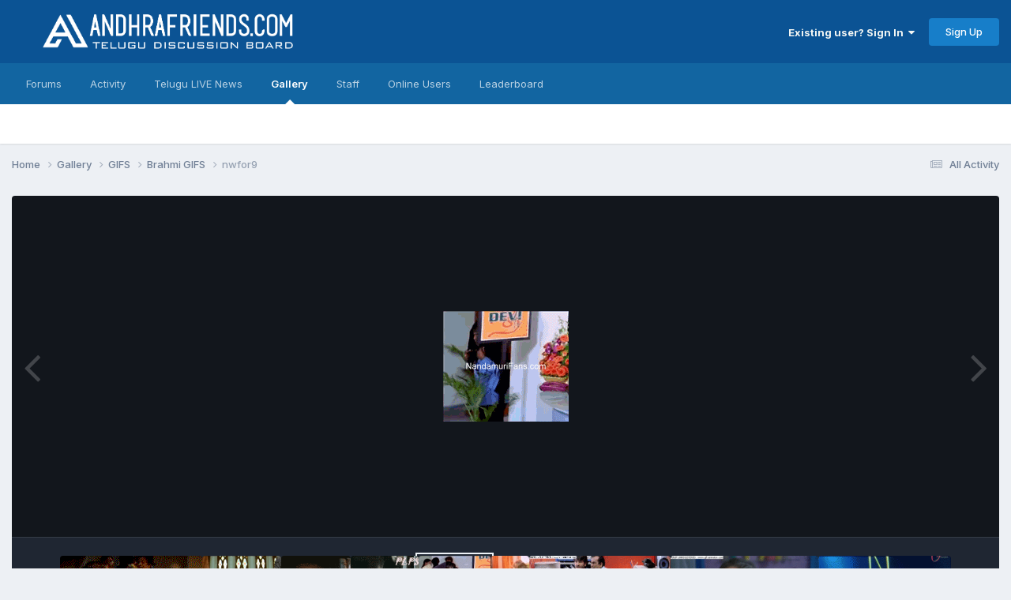

--- FILE ---
content_type: text/html;charset=UTF-8
request_url: https://www.andhrafriends.com/gallery/image/800-nwfor9/
body_size: 12966
content:
<!DOCTYPE html>
<html lang="en-US" dir="ltr">
	<head>
      

      <link rel="preload" href="https://ccpa.privacymanager.io/latest/ccpa.bundle.js" as="script" />
<script async defer src="https://ccpa-wrapper.privacymanager.io/ccpa/ef8a6229-cec7-4801-b32b-a65e8322541c/ccpa-liveramp.js"></script>
      <script src="https://cdn.adapex.io/hb/aaw.afs.js" async></script>
      <meta charset="utf-8">
		<title>nwfor9 - Brahmi GIFS - Andhrafriends.com</title>
		
			<script type="text/javascript">

  var _gaq = _gaq || [];
  _gaq.push(['_setAccount', 'UA-6595547-3']);
  _gaq.push(['_trackPageview']);

  (function() {
    var ga = document.createElement('script'); ga.type = 'text/javascript'; ga.async = true;
    ga.src = ('https:' == document.location.protocol ? 'https://ssl' : 'http://www') + '.google-analytics.com/ga.js';
    var s = document.getElementsByTagName('script')[0]; s.parentNode.insertBefore(ga, s);
  })();

</script>
		
		

	<meta name="viewport" content="width=device-width, initial-scale=1">



	<meta name="twitter:card" content="summary_large_image" />


	
		<meta name="twitter:site" content="@AFDB_SAI" />
	



	
		
			
				<meta property="og:title" content="nwfor9">
			
		
	

	
		
			
				<meta property="og:type" content="website">
			
		
	

	
		
			
				<meta property="og:url" content="https://www.andhrafriends.com/gallery/image/800-nwfor9/">
			
		
	

	
		
			
		
	

	
		
			
		
	

	
		
			
				<meta property="og:updated_time" content="2012-07-25T02:41:12Z">
			
		
	

	
		
			
				<meta property="og:image" content="https://www.andhrafriends.com/uploads/gallery/album_15/gallery_731_15_49664.gif">
			
		
	

	
		
			
				<meta property="og:image:type" content="image/gif">
			
		
	

	
		
			
				<meta property="og:site_name" content="Andhrafriends.com">
			
		
	

	
		
			
				<meta property="og:locale" content="en_US">
			
		
	


	
		<link rel="canonical" href="https://www.andhrafriends.com/gallery/image/800-nwfor9/" />
	

	
		<link rel="preload" href="https://www.andhrafriends.com/uploads/gallery/album_15/gallery_731_15_49664.gif" as="image" type="image/gif" />
	

	
		<link as="style" rel="preload" href="https://www.andhrafriends.com/applications/core/interface/ckeditor/ckeditor/skins/ips/editor.css?t=P1PF" />
	





<link rel="manifest" href="https://www.andhrafriends.com/manifest.webmanifest/">
<meta name="msapplication-config" content="https://www.andhrafriends.com/browserconfig.xml/">
<meta name="msapplication-starturl" content="/">
<meta name="application-name" content="Andhrafriends.com">
<meta name="apple-mobile-web-app-title" content="Andhrafriends.com">

	<meta name="theme-color" content="#0b5394">










<link rel="preload" href="//www.andhrafriends.com/applications/core/interface/font/fontawesome-webfont.woff2?v=4.7.0" as="font" crossorigin="anonymous">
		


	<link rel="preconnect" href="https://fonts.googleapis.com">
	<link rel="preconnect" href="https://fonts.gstatic.com" crossorigin>
	
		<link href="https://fonts.googleapis.com/css2?family=Inter:wght@300;400;500;600;700&display=swap" rel="stylesheet">
	



	<link rel='stylesheet' href='https://www.andhrafriends.com/uploads/css_built_10/341e4a57816af3ba440d891ca87450ff_framework.css?v=012e42bfaa1759494477' media='all'>

	<link rel='stylesheet' href='https://www.andhrafriends.com/uploads/css_built_10/05e81b71abe4f22d6eb8d1a929494829_responsive.css?v=012e42bfaa1759494477' media='all'>

	<link rel='stylesheet' href='https://www.andhrafriends.com/uploads/css_built_10/90eb5adf50a8c640f633d47fd7eb1778_core.css?v=012e42bfaa1759494477' media='all'>

	<link rel='stylesheet' href='https://www.andhrafriends.com/uploads/css_built_10/5a0da001ccc2200dc5625c3f3934497d_core_responsive.css?v=012e42bfaa1759494477' media='all'>

	<link rel='stylesheet' href='https://www.andhrafriends.com/uploads/css_built_10/37c6452ea623de41c991284837957128_gallery.css?v=012e42bfaa1759494477' media='all'>

	<link rel='stylesheet' href='https://www.andhrafriends.com/uploads/css_built_10/22e9af7d7c6ac7ddc7db0f1b0d471efc_gallery_responsive.css?v=012e42bfaa1759494477' media='all'>

	<link rel='stylesheet' href='https://www.andhrafriends.com/uploads/css_built_10/8a32dcbf06236254181d222455063219_global.css?v=012e42bfaa1759494477' media='all'>





<link rel='stylesheet' href='https://www.andhrafriends.com/uploads/css_built_10/258adbb6e4f3e83cd3b355f84e3fa002_custom.css?v=012e42bfaa1759494477' media='all'>




		
		

	
	<link rel='shortcut icon' href='https://www.andhrafriends.com/uploads/monthly_2024_07/284092906_Untitleddesign-10.png' type="image/png">

<interaction data-token="6372a511a049a200138256ca" data-context="true" data-tags="" data-fallback="true"></interaction>
	</head>
	<body class='ipsApp ipsApp_front ipsJS_none ipsClearfix' data-controller='core.front.core.app' data-message="" data-pageApp='gallery' data-pageLocation='front' data-pageModule='gallery' data-pageController='view' data-pageID='800' >
		<a href='#ipsLayout_mainArea' class='ipsHide' title='Go to main content on this page' accesskey='m'>Jump to content</a>
		
			<div id='ipsLayout_header' class='ipsClearfix'>
				





				<header>
					<div class='ipsLayout_container'>
						


<a href='https://www.andhrafriends.com/' id='elLogo' accesskey='1'><img src="https://www.andhrafriends.com/uploads/monthly_2020_09/andhrafriendslogo.png.d31d02b01d7514511739bc128a2e96bc.png" alt='Andhrafriends.com'></a>

						

	<ul id='elUserNav' class='ipsList_inline cSignedOut ipsResponsive_showDesktop'>
		
        
		
        
        
            
            <li id='elSignInLink'>
                <a href='https://www.andhrafriends.com/login/' data-ipsMenu-closeOnClick="false" data-ipsMenu id='elUserSignIn'>
                    Existing user? Sign In &nbsp;<i class='fa fa-caret-down'></i>
                </a>
                
<div id='elUserSignIn_menu' class='ipsMenu ipsMenu_auto ipsHide'>
	<form accept-charset='utf-8' method='post' action='https://www.andhrafriends.com/login/'>
		<input type="hidden" name="csrfKey" value="34d78cbf9db8f779968e94ceb9f07aa9">
		<input type="hidden" name="ref" value="aHR0cHM6Ly93d3cuYW5kaHJhZnJpZW5kcy5jb20vZ2FsbGVyeS9pbWFnZS84MDAtbndmb3I5Lw==">
		<div data-role="loginForm">
			
			
			
				<div class='ipsColumns ipsColumns_noSpacing'>
					<div class='ipsColumn ipsColumn_wide' id='elUserSignIn_internal'>
						
<div class="ipsPad ipsForm ipsForm_vertical">
	<h4 class="ipsType_sectionHead">Sign In</h4>
	<br><br>
	<ul class='ipsList_reset'>
		<li class="ipsFieldRow ipsFieldRow_noLabel ipsFieldRow_fullWidth">
			
			
				<input type="text" placeholder="Display Name or Email Address" name="auth" autocomplete="email">
			
		</li>
		<li class="ipsFieldRow ipsFieldRow_noLabel ipsFieldRow_fullWidth">
			<input type="password" placeholder="Password" name="password" autocomplete="current-password">
		</li>
		<li class="ipsFieldRow ipsFieldRow_checkbox ipsClearfix">
			<span class="ipsCustomInput">
				<input type="checkbox" name="remember_me" id="remember_me_checkbox" value="1" checked aria-checked="true">
				<span></span>
			</span>
			<div class="ipsFieldRow_content">
				<label class="ipsFieldRow_label" for="remember_me_checkbox">Remember me</label>
				<span class="ipsFieldRow_desc">Not recommended on shared computers</span>
			</div>
		</li>
		<li class="ipsFieldRow ipsFieldRow_fullWidth">
			<button type="submit" name="_processLogin" value="usernamepassword" class="ipsButton ipsButton_primary ipsButton_small" id="elSignIn_submit">Sign In</button>
			
				<p class="ipsType_right ipsType_small">
					
						<a href='https://www.andhrafriends.com/lostpassword/' data-ipsDialog data-ipsDialog-title='Forgot your password?'>
					
					Forgot your password?</a>
				</p>
			
		</li>
	</ul>
</div>
					</div>
					<div class='ipsColumn ipsColumn_wide'>
						<div class='ipsPadding' id='elUserSignIn_external'>
							<div class='ipsAreaBackground_light ipsPadding:half'>
								
									<p class='ipsType_reset ipsType_small ipsType_center'><strong>Or sign in with one of these services</strong></p>
								
								
									<div class='ipsType_center ipsMargin_top:half'>
										

<button type="submit" name="_processLogin" value="3" class='ipsButton ipsButton_verySmall ipsButton_fullWidth ipsSocial ipsSocial_google' style="background-color: #4285F4">
	
		<span class='ipsSocial_icon'>
			
				<i class='fa fa-google'></i>
			
		</span>
		<span class='ipsSocial_text'>Sign in with Google</span>
	
</button>
									</div>
								
									<div class='ipsType_center ipsMargin_top:half'>
										

<button type="submit" name="_processLogin" value="2" class='ipsButton ipsButton_verySmall ipsButton_fullWidth ipsSocial ipsSocial_facebook' style="background-color: #3a579a">
	
		<span class='ipsSocial_icon'>
			
				<i class='fa fa-facebook-official'></i>
			
		</span>
		<span class='ipsSocial_text'>Sign in with Facebook</span>
	
</button>
									</div>
								
							</div>
						</div>
					</div>
				</div>
			
		</div>
	</form>
</div>
            </li>
            
        
		
			<li>
				
					<a href='https://www.andhrafriends.com/register/' data-ipsDialog data-ipsDialog-size='narrow' data-ipsDialog-title='Sign Up' id='elRegisterButton' class='ipsButton ipsButton_normal ipsButton_primary'>Sign Up</a>
				
			</li>
		
	</ul>

						
<ul class='ipsMobileHamburger ipsList_reset ipsResponsive_hideDesktop'>
	<li data-ipsDrawer data-ipsDrawer-drawerElem='#elMobileDrawer'>
		<a href='#' >
			
			
				
			
			
			
			<i class='fa fa-navicon'></i>
		</a>
	</li>
</ul>
					</div>
				</header>
				

	<nav data-controller='core.front.core.navBar' class=' ipsResponsive_showDesktop'>
		<div class='ipsNavBar_primary ipsLayout_container '>
			<ul data-role="primaryNavBar" class='ipsClearfix'>
				


	
		
		
		<li  id='elNavSecondary_8' data-role="navBarItem" data-navApp="forums" data-navExt="Forums">
			
			
				<a href="https://www.andhrafriends.com"  data-navItem-id="8" >
					Forums<span class='ipsNavBar_active__identifier'></span>
				</a>
			
			
		</li>
	
	

	
		
		
		<li  id='elNavSecondary_2' data-role="navBarItem" data-navApp="core" data-navExt="CustomItem">
			
			
				<a href="https://www.andhrafriends.com/discover/"  data-navItem-id="2" >
					Activity<span class='ipsNavBar_active__identifier'></span>
				</a>
			
			
				<ul class='ipsNavBar_secondary ipsHide' data-role='secondaryNavBar'>
					


	
		
		
		<li  id='elNavSecondary_3' data-role="navBarItem" data-navApp="core" data-navExt="AllActivity">
			
			
				<a href="https://www.andhrafriends.com/discover/"  data-navItem-id="3" >
					All Activity<span class='ipsNavBar_active__identifier'></span>
				</a>
			
			
		</li>
	
	

	
		
		
		<li  id='elNavSecondary_4' data-role="navBarItem" data-navApp="core" data-navExt="YourActivityStreams">
			
			
				<a href="#"  data-navItem-id="4" >
					My Activity Streams<span class='ipsNavBar_active__identifier'></span>
				</a>
			
			
		</li>
	
	

	
		
		
		<li  id='elNavSecondary_6' data-role="navBarItem" data-navApp="core" data-navExt="YourActivityStreamsItem">
			
			
				<a href="https://www.andhrafriends.com/discover/content-started/"  data-navItem-id="6" >
					Content I Started<span class='ipsNavBar_active__identifier'></span>
				</a>
			
			
		</li>
	
	

	
		
		
		<li  id='elNavSecondary_7' data-role="navBarItem" data-navApp="core" data-navExt="Search">
			
			
				<a href="https://www.andhrafriends.com/search/"  data-navItem-id="7" >
					Search<span class='ipsNavBar_active__identifier'></span>
				</a>
			
			
		</li>
	
	

					<li class='ipsHide' id='elNavigationMore_2' data-role='navMore'>
						<a href='#' data-ipsMenu data-ipsMenu-appendTo='#elNavigationMore_2' id='elNavigationMore_2_dropdown'>More <i class='fa fa-caret-down'></i></a>
						<ul class='ipsHide ipsMenu ipsMenu_auto' id='elNavigationMore_2_dropdown_menu' data-role='moreDropdown'></ul>
					</li>
				</ul>
			
		</li>
	
	

	
		
		
		<li  id='elNavSecondary_24' data-role="navBarItem" data-navApp="cms" data-navExt="Pages">
			
			
				<a href="https://www.andhrafriends.com/telugu-live-news/"  data-navItem-id="24" >
					Telugu LIVE News<span class='ipsNavBar_active__identifier'></span>
				</a>
			
			
		</li>
	
	

	
		
		
			
		
		<li class='ipsNavBar_active' data-active id='elNavSecondary_9' data-role="navBarItem" data-navApp="gallery" data-navExt="Gallery">
			
			
				<a href="https://www.andhrafriends.com/gallery/"  data-navItem-id="9" data-navDefault>
					Gallery<span class='ipsNavBar_active__identifier'></span>
				</a>
			
			
		</li>
	
	

	
	

	
		
		
		<li  id='elNavSecondary_11' data-role="navBarItem" data-navApp="core" data-navExt="StaffDirectory">
			
			
				<a href="https://www.andhrafriends.com/staff/"  data-navItem-id="11" >
					Staff<span class='ipsNavBar_active__identifier'></span>
				</a>
			
			
		</li>
	
	

	
		
		
		<li  id='elNavSecondary_12' data-role="navBarItem" data-navApp="core" data-navExt="OnlineUsers">
			
			
				<a href="https://www.andhrafriends.com/online/"  data-navItem-id="12" >
					Online Users<span class='ipsNavBar_active__identifier'></span>
				</a>
			
			
		</li>
	
	

	
		
		
		<li  id='elNavSecondary_17' data-role="navBarItem" data-navApp="core" data-navExt="Leaderboard">
			
			
				<a href="https://www.andhrafriends.com/leaderboard/"  data-navItem-id="17" >
					Leaderboard<span class='ipsNavBar_active__identifier'></span>
				</a>
			
			
		</li>
	
	

	
	

	
	

	
	

				<li class='ipsHide' id='elNavigationMore' data-role='navMore'>
					<a href='#' data-ipsMenu data-ipsMenu-appendTo='#elNavigationMore' id='elNavigationMore_dropdown'>More</a>
					<ul class='ipsNavBar_secondary ipsHide' data-role='secondaryNavBar'>
						<li class='ipsHide' id='elNavigationMore_more' data-role='navMore'>
							<a href='#' data-ipsMenu data-ipsMenu-appendTo='#elNavigationMore_more' id='elNavigationMore_more_dropdown'>More <i class='fa fa-caret-down'></i></a>
							<ul class='ipsHide ipsMenu ipsMenu_auto' id='elNavigationMore_more_dropdown_menu' data-role='moreDropdown'></ul>
						</li>
					</ul>
				</li>
			</ul>
			

		</div>
	</nav>

				
<ul id='elMobileNav' class='ipsResponsive_hideDesktop' data-controller='core.front.core.mobileNav'>
	
		
			
			
				
				
			
				
				
			
				
					<li id='elMobileBreadcrumb'>
						<a href='https://www.andhrafriends.com/gallery/category/1-brahmi-gifs/'>
							<span>Brahmi GIFS</span>
						</a>
					</li>
				
				
			
				
				
			
		
	
	
	
	<li >
		<a data-action="defaultStream" href='https://www.andhrafriends.com/discover/'><i class="fa fa-newspaper-o" aria-hidden="true"></i></a>
	</li>

	

	
</ul>
			</div>
		
		<main id='ipsLayout_body' class='ipsLayout_container'>
			<div id='ipsLayout_contentArea'>
				<div id='ipsLayout_contentWrapper'>
					
<nav class='ipsBreadcrumb ipsBreadcrumb_top ipsFaded_withHover'>
	

	<ul class='ipsList_inline ipsPos_right'>
		
		<li >
			<a data-action="defaultStream" class='ipsType_light '  href='https://www.andhrafriends.com/discover/'><i class="fa fa-newspaper-o" aria-hidden="true"></i> <span>All Activity</span></a>
		</li>
		
	</ul>

	<ul data-role="breadcrumbList">
		<li>
			<a title="Home" href='https://www.andhrafriends.com/'>
				<span>Home <i class='fa fa-angle-right'></i></span>
			</a>
		</li>
		
		
			<li>
				
					<a href='https://www.andhrafriends.com/gallery/'>
						<span>Gallery <i class='fa fa-angle-right' aria-hidden="true"></i></span>
					</a>
				
			</li>
		
			<li>
				
					<a href='https://www.andhrafriends.com/gallery/category/10-gifs/'>
						<span>GIFS <i class='fa fa-angle-right' aria-hidden="true"></i></span>
					</a>
				
			</li>
		
			<li>
				
					<a href='https://www.andhrafriends.com/gallery/category/1-brahmi-gifs/'>
						<span>Brahmi GIFS <i class='fa fa-angle-right' aria-hidden="true"></i></span>
					</a>
				
			</li>
		
			<li>
				
					nwfor9
				
			</li>
		
	</ul>
</nav>
					
					<div id='ipsLayout_mainArea'>
						<center>
<div data-aaad='true' data-aa-adunit='/22181265/afs_728v_1'></div>
</center>
						
						
						

	




						



<div data-controller='gallery.front.view.image' data-lightboxURL='https://www.andhrafriends.com/gallery/image/800-nwfor9/'>
	<div class='ipsColumns ipsMargin_bottom'>
		<div class='ipsColumn ipsColumn_fluid'>
			<div class='cGalleryLightbox_inner' data-role="imageSizer">
				<div class='elGalleryHeader'>
					

<div id='elGalleryImage' class='elGalleryImage' data-role="imageFrame" data-imageSizes='{&quot;large&quot;:[159,140],&quot;small&quot;:[159,140]}'>
	
		<div class='cGalleryViewImage' data-role='notesWrapper' data-controller='gallery.front.view.notes' data-imageID='800'  data-notesData='[]'>
			<div>
				<a href='https://www.andhrafriends.com/uploads/gallery/album_15/gallery_731_15_49664.gif' title='View in lightbox' data-ipsLightbox>
					<img src='https://www.andhrafriends.com/uploads/gallery/album_15/gallery_731_15_49664.gif' alt="nwfor9" title='nwfor9' data-role='theImage'>
				</a>
            </div>
			
		</div>
        	


		<div class='cGalleryImageFade'>
			<div class='cGalleryImageBottomBar'>
				<div class='cGalleryCreditInfo ipsType_normal ipsHide'>
					

					
				</div>
				
					<ul class='ipsList_inline'>
						<li>
							<a href='#' data-ipsMenu data-ipsMenu-above='true' id='elImageTools' class='ipsButton ipsButton_link ipsButton_verySmall ipsJS_show cGalleryViewImage_controls'>Image Tools <i class='fa fa-caret-down'></i></a>
						</li>
					</ul>
					<ul class='ipsMenu ipsMenu_auto ipsHide' id='elImageTools_menu'>
						
						
						
							<li class='ipsMenu_item'>
								<a href='https://www.andhrafriends.com/gallery/image/800-nwfor9/?do=download' title='Download'><i class='fa fa-fw fa-download'></i> Download</a>
							</li>
						
					</ul>
				
			</div>
		</div>
	
	<span class='elGalleryImageNav'>
       
            <a href='https://www.andhrafriends.com/gallery/image/800-nwfor9/?browse=1&amp;do=previous' class='elGalleryImageNav_prev' data-action="prevMedia"><i class='fa fa-angle-left'></i></a>
            <a href='https://www.andhrafriends.com/gallery/image/800-nwfor9/?browse=1&amp;do=next' class='elGalleryImageNav_next' data-action="nextMedia"><i class='fa fa-angle-right'></i></a>
        
	</span>
</div>
				</div>
			</div>
            
            
            
			<div class='cGalleryImageThumbs'>
				<ol class='cGalleryCarousel' id='gallery-image-thumbs'>
                    
					
			            <li class='cGalleryCarousel__item'>
			            	<div class='ipsImageBlock'>
				                
					                <a href='https://www.andhrafriends.com/gallery/image/804-qyetcx/' title='View the image qyetcx' class='ipsImageBlock__main'>
					                	<img src='https://www.andhrafriends.com/uploads/gallery/album_15/sml_gallery_731_15_188021.gif' alt="qyetcx" loading="lazy">
					                </a>
				                
                            	

                            </div>
                        </li>
                        
			        
			            <li class='cGalleryCarousel__item'>
			            	<div class='ipsImageBlock'>
				                
					                <a href='https://www.andhrafriends.com/gallery/image/803-opok2g/' title='View the image opok2g' class='ipsImageBlock__main'>
					                	<img src='https://www.andhrafriends.com/uploads/gallery/album_15/sml_gallery_731_15_493525.gif' alt="opok2g" loading="lazy">
					                </a>
				                
                            	

                            </div>
                        </li>
                        
			        
			            <li class='cGalleryCarousel__item'>
			            	<div class='ipsImageBlock'>
				                
					                <a href='https://www.andhrafriends.com/gallery/image/802-ohhhh/' title='View the image ohhhh' class='ipsImageBlock__main'>
					                	<img src='https://www.andhrafriends.com/uploads/gallery/album_15/sml_gallery_731_15_8414.gif' alt="ohhhh" loading="lazy">
					                </a>
				                
                            	

                            </div>
                        </li>
                        
			        
			            <li class='cGalleryCarousel__item'>
			            	<div class='ipsImageBlock'>
				                
					                <a href='https://www.andhrafriends.com/gallery/image/801-ohh/' title='View the image Ohh' class='ipsImageBlock__main'>
					                	<img src='https://www.andhrafriends.com/uploads/gallery/album_15/sml_gallery_731_15_7225.gif' alt="Ohh" loading="lazy">
					                </a>
				                
                            	

                            </div>
                        </li>
                        
			        

                    <li class='cGalleryCarousel__item cGalleryCarousel__item--active'>
                    	<div class='ipsImageBlock'>
	                        
	                            <a href='https://www.andhrafriends.com/gallery/image/800-nwfor9/' title='View the image nwfor9' class='ipsImageBlock__main'>
	                                <img src='https://www.andhrafriends.com/uploads/gallery/album_15/sml_gallery_731_15_49664.gif' alt="nwfor9" loading="lazy">
	                            </a>
                        	
                        	

                        </div>
                        
                    </li>

                    
                        <li class='cGalleryCarousel__item'>
                        	<div class='ipsImageBlock'>
	                            
	                                <a href='https://www.andhrafriends.com/gallery/image/799-nenupota/' title='View the image nenupota' class='ipsImageBlock__main'>
	                                    <img src='https://www.andhrafriends.com/uploads/gallery/album_15/sml_gallery_731_15_362590.gif' alt="nenupota" loading="lazy">
	                                </a>
	                            
	                            

	                        </div>
                        </li>
                        
                        
                    
                        <li class='cGalleryCarousel__item'>
                        	<div class='ipsImageBlock'>
	                            
	                                <a href='https://www.andhrafriends.com/gallery/image/798-manchu-bemmi/' title='View the image manchu bemmi' class='ipsImageBlock__main'>
	                                    <img src='https://www.andhrafriends.com/uploads/gallery/album_15/sml_gallery_731_15_4309.gif' alt="manchu bemmi" loading="lazy">
	                                </a>
	                            
	                            

	                        </div>
                        </li>
                        
                        
                    
                        <li class='cGalleryCarousel__item'>
                        	<div class='ipsImageBlock'>
	                            
	                                <a href='https://www.andhrafriends.com/gallery/image/797-lightbrahmi/' title='View the image lightBrahmi' class='ipsImageBlock__main'>
	                                    <img src='https://www.andhrafriends.com/uploads/gallery/album_15/sml_gallery_731_15_90675.gif' alt="lightBrahmi" loading="lazy">
	                                </a>
	                            
	                            

	                        </div>
                        </li>
                        
                        
                    
                        <li class='cGalleryCarousel__item'>
                        	<div class='ipsImageBlock'>
	                            
	                                <a href='https://www.andhrafriends.com/gallery/image/796-kovibemmi-o/' title='View the image kovibemmi O' class='ipsImageBlock__main'>
	                                    <img src='https://www.andhrafriends.com/uploads/gallery/album_15/sml_gallery_731_15_670033.gif' alt="kovibemmi O" loading="lazy">
	                                </a>
	                            
	                            

	                        </div>
                        </li>
                        
                        
                            
				</ol>
                <div class='cGalleryCarouselNav cGalleryCarouselNav--overlay' data-carousel-controls='gallery-image-thumbs' data-controller="gallery.front.browse.carousel" hidden>
                    <button class='cGalleryCarouselNav__button' data-carousel-arrow='prev' aria-label='Previous' role='button'>
                        <svg aria-hidden="true" xmlns="http://www.w3.org/2000/svg" viewBox="0 0 320 512" width="10"><path d="M34.52 239.03L228.87 44.69c9.37-9.37 24.57-9.37 33.94 0l22.67 22.67c9.36 9.36 9.37 24.52.04 33.9L131.49 256l154.02 154.75c9.34 9.38 9.32 24.54-.04 33.9l-22.67 22.67c-9.37 9.37-24.57 9.37-33.94 0L34.52 272.97c-9.37-9.37-9.37-24.57 0-33.94z"/></svg>
                    </button>
                    <button class='cGalleryCarouselNav__button' data-carousel-arrow='next' aria-label='Next' role='button'>
                        <svg aria-hidden="true" xmlns="http://www.w3.org/2000/svg" viewBox="0 0 320 512" width="10"><path d="M285.476 272.971L91.132 467.314c-9.373 9.373-24.569 9.373-33.941 0l-22.667-22.667c-9.357-9.357-9.375-24.522-.04-33.901L188.505 256 34.484 101.255c-9.335-9.379-9.317-24.544.04-33.901l22.667-22.667c9.373-9.373 24.569-9.373 33.941 0L285.475 239.03c9.373 9.372 9.373 24.568.001 33.941z"/></svg>
                    </button>
                </div>
			</div>
            
		</div>
	</div>

	<section data-role='imageInfo'>
		




<div class='ipsColumns ipsColumns_collapsePhone ipsResponsive_pull ipsSpacer_bottom'>
	<div class='ipsColumn ipsColumn_fluid'>
		

		<div class='ipsBox'>
			<div class='ipsPadding' data-role='imageDescription'>
				<div class='ipsFlex ipsFlex-ai:center ipsFlex-fw:wrap ipsGap:4'>
					<div class='ipsFlex-flex:11'>
						<h1 class='ipsType_pageTitle ipsContained_container'>
							
							
							
							
							
								<span class='ipsContained ipsType_break'>nwfor9</span>
							
						</h1>
						
					</div>
				</div>
				<hr class='ipsHr'>
				<div class='ipsPageHeader__meta ipsFlex ipsFlex-jc:between ipsFlex-ai:center ipsFlex-fw:wrap ipsGap:3'>
					<div class='ipsFlex-flex:11'>
						<div class='ipsPhotoPanel ipsPhotoPanel_mini ipsClearfix'>
							

	<span class='ipsUserPhoto ipsUserPhoto_mini '>
		<img src='https://www.andhrafriends.com/uploads/set_resources_10/84c1e40ea0e759e3f1505eb1788ddf3c_default_photo.png' alt='admin' loading="lazy">
	</span>

							<div>
								<p class='ipsType_reset ipsType_normal ipsType_blendLinks'>
									By 


admin
								</p>
								<ul class='ipsList_inline'>
									<li class='ipsType_light'><time datetime='2012-07-25T02:41:12Z' title='07/25/2012 02:41  AM' data-short='13 yr'>July 25, 2012</time></li>
									<li class='ipsType_light'>1,617 views</li>
									
										<li><a href='https://www.andhrafriends.com/profile/731-admin/content/?type=gallery_image'>View admin's images</a></li>
									
								</ul>
							</div>
						</div>
					</div>
					<div class='ipsFlex-flex:01 ipsResponsive_hidePhone'>
						<div class='ipsShareLinks'>
							
								


    <a href='#elShareItem_293026874_menu' id='elShareItem_293026874' data-ipsMenu class='ipsShareButton ipsButton ipsButton_verySmall ipsButton_link ipsButton_link--light'>
        <span><i class='fa fa-share-alt'></i></span> &nbsp;Share
    </a>

    <div class='ipsPadding ipsMenu ipsMenu_normal ipsHide' id='elShareItem_293026874_menu' data-controller="core.front.core.sharelink">
        
        
        <span data-ipsCopy data-ipsCopy-flashmessage>
            <a href="https://www.andhrafriends.com/gallery/image/800-nwfor9/" class="ipsButton ipsButton_light ipsButton_small ipsButton_fullWidth" data-role="copyButton" data-clipboard-text="https://www.andhrafriends.com/gallery/image/800-nwfor9/" data-ipstooltip title='Copy Link to Clipboard'><i class="fa fa-clone"></i> https://www.andhrafriends.com/gallery/image/800-nwfor9/</a>
        </span>
        <ul class='ipsShareLinks ipsMargin_top:half'>
            
                <li>
<a href="https://x.com/share?url=https%3A%2F%2Fwww.andhrafriends.com%2Fgallery%2Fimage%2F800-nwfor9%2F" class="cShareLink cShareLink_x" target="_blank" data-role="shareLink" title='Share on X' data-ipsTooltip rel='nofollow noopener'>
    <i class="fa fa-x"></i>
</a></li>
            
                <li>
<a href="https://www.facebook.com/sharer/sharer.php?u=https%3A%2F%2Fwww.andhrafriends.com%2Fgallery%2Fimage%2F800-nwfor9%2F" class="cShareLink cShareLink_facebook" target="_blank" data-role="shareLink" title='Share on Facebook' data-ipsTooltip rel='noopener nofollow'>
	<i class="fa fa-facebook"></i>
</a></li>
            
                <li>
<a href="https://www.reddit.com/submit?url=https%3A%2F%2Fwww.andhrafriends.com%2Fgallery%2Fimage%2F800-nwfor9%2F&amp;title=nwfor9" rel="nofollow noopener" class="cShareLink cShareLink_reddit" target="_blank" title='Share on Reddit' data-ipsTooltip>
	<i class="fa fa-reddit"></i>
</a></li>
            
                <li>
<a href="/cdn-cgi/l/email-protection#754a0600171f101601481b02131a074c53171a110c481d010105065046345047335047330202025b141b111d071413071c101b11065b161a185047331214191910070c5047331c181412105047334d4545581b02131a074c504733" rel='nofollow' class='cShareLink cShareLink_email' title='Share via email' data-ipsTooltip>
	<i class="fa fa-envelope"></i>
</a></li>
            
                <li>
<a href="https://pinterest.com/pin/create/button/?url=https://www.andhrafriends.com/gallery/image/800-nwfor9/&amp;media=https://www.andhrafriends.com/uploads/gallery/album_15/gallery_731_15_49664.gif" class="cShareLink cShareLink_pinterest" rel="nofollow noopener" target="_blank" data-role="shareLink" title='Share on Pinterest' data-ipsTooltip>
	<i class="fa fa-pinterest"></i>
</a></li>
            
        </ul>
        
            <hr class='ipsHr'>
            <button class='ipsHide ipsButton ipsButton_verySmall ipsButton_light ipsButton_fullWidth ipsMargin_top:half' data-controller='core.front.core.webshare' data-role='webShare' data-webShareTitle='nwfor9' data-webShareText='nwfor9' data-webShareUrl='https://www.andhrafriends.com/gallery/image/800-nwfor9/'>More sharing options...</button>
        
    </div>

							
                            

							



							

<div data-followApp='gallery' data-followArea='image' data-followID='800' data-controller='core.front.core.followButton'>
	

	<a href='https://www.andhrafriends.com/login/' rel="nofollow" class="ipsFollow ipsPos_middle ipsButton ipsButton_light ipsButton_verySmall ipsButton_disabled" data-role="followButton" data-ipsTooltip title='Sign in to follow this'>
		<span>Followers</span>
		<span class='ipsCommentCount'>0</span>
	</a>

</div>
						</div>
					</div>
				</div>
				
				

				

					

				

					

				
			</div>
			<div class='ipsItemControls'>
				
					

	<div data-controller='core.front.core.reaction' class='ipsItemControls_right ipsClearfix '>	
		<div class='ipsReact ipsPos_right'>
			
				
				<div class='ipsReact_blurb ipsHide' data-role='reactionBlurb'>
					
				</div>
			
			
			
		</div>
	</div>

				
				<ul class='ipsComment_controls ipsClearfix ipsItemControls_left'>
					
						<li>
							<a href='https://www.andhrafriends.com/gallery/image/800-nwfor9/?do=report' class='ipsButton ipsButton_link ipsButton_verySmall ipsButton_fullWidth' data-ipsDialog data-ipsDialog-size='medium' data-ipsDialog-title="Report image" data-ipsDialog-remoteSubmit data-ipsDialog-flashMessage="Thanks for your report." title="Report image">Report image</a>
						</li>
					
				</ul>
			</div>
		</div>
	</div>
	<div class='ipsColumn ipsColumn_veryWide' id='elGalleryImageStats'>
		<div class='ipsBox ipsPadding' data-role="imageStats">
			

			

            <div>
                <h2 class='ipsType_minorHeading ipsType_break'>From the category: </h2>
                <h3 class='ipsType_sectionHead'><a href='https://www.andhrafriends.com/gallery/category/1-brahmi-gifs/'>Brahmi GIFS</a></h3>
                <span class='ipsType_light'>&middot; 487 images</span>
                <ul class='ipsList_reset ipsMargin_top ipsHide'>
                    <li><i class='fa fa-camera'></i> 487 images</li>
                    
                    
                        <li><i class='fa fa-comment'></i> 512,100 image comments</li>
                    
                </ul>
            </div>
            <hr class='ipsHr'>

			
		</div>
	</div>
</div>


<div class='ipsBox ipsPadding ipsResponsive_pull ipsResponsive_showPhone ipsMargin_top'>
	<div class='ipsShareLinks'>
		
			


    <a href='#elShareItem_1074450192_menu' id='elShareItem_1074450192' data-ipsMenu class='ipsShareButton ipsButton ipsButton_verySmall ipsButton_light '>
        <span><i class='fa fa-share-alt'></i></span> &nbsp;Share
    </a>

    <div class='ipsPadding ipsMenu ipsMenu_normal ipsHide' id='elShareItem_1074450192_menu' data-controller="core.front.core.sharelink">
        
        
        <span data-ipsCopy data-ipsCopy-flashmessage>
            <a href="https://www.andhrafriends.com/gallery/image/800-nwfor9/" class="ipsButton ipsButton_light ipsButton_small ipsButton_fullWidth" data-role="copyButton" data-clipboard-text="https://www.andhrafriends.com/gallery/image/800-nwfor9/" data-ipstooltip title='Copy Link to Clipboard'><i class="fa fa-clone"></i> https://www.andhrafriends.com/gallery/image/800-nwfor9/</a>
        </span>
        <ul class='ipsShareLinks ipsMargin_top:half'>
            
                <li>
<a href="https://x.com/share?url=https%3A%2F%2Fwww.andhrafriends.com%2Fgallery%2Fimage%2F800-nwfor9%2F" class="cShareLink cShareLink_x" target="_blank" data-role="shareLink" title='Share on X' data-ipsTooltip rel='nofollow noopener'>
    <i class="fa fa-x"></i>
</a></li>
            
                <li>
<a href="https://www.facebook.com/sharer/sharer.php?u=https%3A%2F%2Fwww.andhrafriends.com%2Fgallery%2Fimage%2F800-nwfor9%2F" class="cShareLink cShareLink_facebook" target="_blank" data-role="shareLink" title='Share on Facebook' data-ipsTooltip rel='noopener nofollow'>
	<i class="fa fa-facebook"></i>
</a></li>
            
                <li>
<a href="https://www.reddit.com/submit?url=https%3A%2F%2Fwww.andhrafriends.com%2Fgallery%2Fimage%2F800-nwfor9%2F&amp;title=nwfor9" rel="nofollow noopener" class="cShareLink cShareLink_reddit" target="_blank" title='Share on Reddit' data-ipsTooltip>
	<i class="fa fa-reddit"></i>
</a></li>
            
                <li>
<a href="/cdn-cgi/l/email-protection#82bdf1f7e0e8e7e1f6bfecf5e4edf0bba4e0ede6fbbfeaf6f6f2f1a7b1c3a7b0c4a7b0c4f5f5f5ace3ece6eaf0e3e4f0ebe7ece6f1ace1edefa7b0c4e5e3eeeee7f0fba7b0c4ebefe3e5e7a7b0c4bab2b2afecf5e4edf0bba7b0c4" rel='nofollow' class='cShareLink cShareLink_email' title='Share via email' data-ipsTooltip>
	<i class="fa fa-envelope"></i>
</a></li>
            
                <li>
<a href="https://pinterest.com/pin/create/button/?url=https://www.andhrafriends.com/gallery/image/800-nwfor9/&amp;media=https://www.andhrafriends.com/uploads/gallery/album_15/gallery_731_15_49664.gif" class="cShareLink cShareLink_pinterest" rel="nofollow noopener" target="_blank" data-role="shareLink" title='Share on Pinterest' data-ipsTooltip>
	<i class="fa fa-pinterest"></i>
</a></li>
            
        </ul>
        
            <hr class='ipsHr'>
            <button class='ipsHide ipsButton ipsButton_verySmall ipsButton_light ipsButton_fullWidth ipsMargin_top:half' data-controller='core.front.core.webshare' data-role='webShare' data-webShareTitle='nwfor9' data-webShareText='nwfor9' data-webShareUrl='https://www.andhrafriends.com/gallery/image/800-nwfor9/'>More sharing options...</button>
        
    </div>

		
        

		



		

<div data-followApp='gallery' data-followArea='image' data-followID='800' data-controller='core.front.core.followButton'>
	

	<a href='https://www.andhrafriends.com/login/' rel="nofollow" class="ipsFollow ipsPos_middle ipsButton ipsButton_light ipsButton_verySmall ipsButton_disabled" data-role="followButton" data-ipsTooltip title='Sign in to follow this'>
		<span>Followers</span>
		<span class='ipsCommentCount'>0</span>
	</a>

</div>
	</div>
</div>
	</section>

	<div data-role='imageComments'>
	
		<br>
		
		
<div data-controller='core.front.core.commentFeed, core.front.core.ignoredComments'  data-baseURL='https://www.andhrafriends.com/gallery/image/800-nwfor9/' data-lastPage data-feedID='image-800' id='comments'>
	

	

<div data-controller='core.front.core.recommendedComments' data-url='https://www.andhrafriends.com/gallery/image/800-nwfor9/?tab=comments&amp;recommended=comments' class='ipsAreaBackground ipsPad ipsBox ipsBox_transparent ipsSpacer_bottom ipsRecommendedComments ipsHide'>
	<div data-role="recommendedComments">
		<h2 class='ipsType_sectionHead ipsType_large'>Recommended Comments</h2>
		
	</div>
</div>
	




	<div data-role='commentFeed' data-controller='core.front.core.moderation'>
		
			<p class='ipsType_normal ipsType_light ipsType_reset ipsPad' data-role='noComments'>There are no comments to display.</p>
		
	</div>			
	

	
	<a id='replyForm'></a>
	<div data-role='replyArea' class=' ipsSpacer_top'>
		
			
				

	
		<div class='ipsPadding_bottom ipsBorder_bottom ipsMargin_bottom cGuestTeaser'>
			<h2 class='ipsType_pageTitle'>Join the conversation</h2>
			<p class='ipsType_normal ipsType_reset'>
	
				
					You can post now and register later.
				
				If you have an account, <a class='ipsType_brandedLink' href='https://www.andhrafriends.com/login/' data-ipsDialog data-ipsDialog-size='medium' data-ipsDialog-title='Sign In Now'>sign in now</a> to post with your account.
				
			</p>
	
		</div>
	


<form accept-charset='utf-8' class="ipsForm ipsForm_vertical" action="https://www.andhrafriends.com/gallery/image/800-nwfor9/" method="post" enctype="multipart/form-data">
	<input type="hidden" name="commentform_800_submitted" value="1">
	
		<input type="hidden" name="csrfKey" value="34d78cbf9db8f779968e94ceb9f07aa9">
	
		<input type="hidden" name="_contentReply" value="1">
	
		<input type="hidden" name="captcha_field" value="1">
	
	
		<input type="hidden" name="MAX_FILE_SIZE" value="2146435072">
		<input type="hidden" name="plupload" value="26436bba9f1e666ad0e13253e81a6f93">
	
	<div class='ipsComposeArea ipsClearfix ipsContained'>
		<div class='ipsComposeArea_editor'>
			
				
					
				
					
						<ul class='ipsForm ipsForm_horizontal' data-ipsEditor-toolList>
							<li class='ipsFieldRow ipsFieldRow_fullWidth'>
								


	<input
		type="email"
		name="guest_email"
        
		id="elInput_guest_email"
		aria-required='true'
		
		
		
		placeholder='Enter your email address (this is not shown to other users)'
		
		autocomplete="email"
	>
	
	
	

								
							</li>
						</ul>
					
				
					
				
			
			
				
					
						
							
						
						

<div class='ipsType_normal ipsType_richText ipsType_break' data-ipsEditor data-ipsEditor-controller="https://www.andhrafriends.com/index.php?app=core&amp;module=system&amp;controller=editor" data-ipsEditor-minimized  data-ipsEditor-toolbars='{&quot;desktop&quot;:[{&quot;name&quot;:&quot;row1&quot;,&quot;items&quot;:[&quot;Bold&quot;,&quot;Italic&quot;,&quot;Underline&quot;,&quot;Strike&quot;,&quot;-&quot;,&quot;ipsLink&quot;,&quot;Ipsquote&quot;,&quot;ipsCode&quot;,&quot;ipsEmoticon&quot;,&quot;-&quot;,&quot;BulletedList&quot;,&quot;NumberedList&quot;,&quot;-&quot;,&quot;JustifyLeft&quot;,&quot;JustifyCenter&quot;,&quot;JustifyRight&quot;,&quot;-&quot;,&quot;TextColor&quot;,&quot;FontSize&quot;,&quot;-&quot;,&quot;ipsPreview&quot;,&quot;ipsgiphy&quot;]},&quot;\/&quot;],&quot;tablet&quot;:[{&quot;name&quot;:&quot;row1&quot;,&quot;items&quot;:[&quot;Bold&quot;,&quot;Italic&quot;,&quot;Underline&quot;,&quot;-&quot;,&quot;ipsLink&quot;,&quot;Ipsquote&quot;,&quot;ipsEmoticon&quot;,&quot;-&quot;,&quot;BulletedList&quot;,&quot;NumberedList&quot;,&quot;-&quot;,&quot;ipsPreview&quot;,&quot;ipsgiphy&quot;]},&quot;\/&quot;],&quot;phone&quot;:[{&quot;name&quot;:&quot;row1&quot;,&quot;items&quot;:[&quot;Bold&quot;,&quot;Italic&quot;,&quot;Underline&quot;,&quot;-&quot;,&quot;ipsEmoticon&quot;,&quot;-&quot;,&quot;ipsLink&quot;,&quot;-&quot;,&quot;ipsPreview&quot;,&quot;ipsgiphy&quot;]},&quot;\/&quot;]}' data-ipsEditor-extraPlugins='' data-ipsEditor-postKey="a8160a1008384d4d2cb097543a5464bb" data-ipsEditor-autoSaveKey="reply-gallery/gallery-800"  data-ipsEditor-skin="ips" data-ipsEditor-name="image_comment_800" data-ipsEditor-pasteBehaviour='rich'  data-ipsEditor-ipsPlugins="ipsautolink,ipsautosave,ipsctrlenter,ipscode,ipscontextmenu,ipsemoticon,ipsimage,ipslink,ipsmentions,ipspage,ipspaste,ipsquote,ipsspoiler,ipsautogrow,ipssource,removeformat,ipsgiphy,ipspreview" data-ipsEditor-contentClass='IPS\gallery\Image' data-ipsEditor-contentId='800'>
    <div data-role='editorComposer'>
		<noscript>
			<textarea name="image_comment_800_noscript" rows="15"></textarea>
		</noscript>
		<div class="ipsHide norewrite" data-role="mainEditorArea">
			<textarea name="image_comment_800" data-role='contentEditor' class="ipsHide" tabindex='1'></textarea>
		</div>
		
			<div class='ipsComposeArea_dummy ipsJS_show' tabindex='1'><i class='fa fa-comment-o'></i> Add a comment...</div>
		
		<div class="ipsHide ipsComposeArea_editorPaste" data-role="pasteMessage">
			<p class='ipsType_reset ipsPad_half'>
				
					<a class="ipsPos_right ipsType_normal ipsCursor_pointer ipsComposeArea_editorPasteSwitch" data-action="keepPasteFormatting" title='Keep formatting' data-ipsTooltip>&times;</a>
					<i class="fa fa-info-circle"></i>&nbsp; Pasted as rich text. &nbsp;&nbsp;<a class='ipsCursor_pointer' data-action="removePasteFormatting">Paste as plain text instead</a>
				
			</p>
		</div>
		<div class="ipsHide ipsComposeArea_editorPaste" data-role="emoticonMessage">
			<p class='ipsType_reset ipsPad_half'>
				<i class="fa fa-info-circle"></i>&nbsp; Only 75 emoji are allowed.
			</p>
		</div>
		<div class="ipsHide ipsComposeArea_editorPaste" data-role="embedMessage">
			<p class='ipsType_reset ipsPad_half'>
				<a class="ipsPos_right ipsType_normal ipsCursor_pointer ipsComposeArea_editorPasteSwitch" data-action="keepEmbeddedMedia" title='Keep embedded content' data-ipsTooltip>&times;</a>
				<i class="fa fa-info-circle"></i>&nbsp; Your link has been automatically embedded. &nbsp;&nbsp;<a class='ipsCursor_pointer' data-action="removeEmbeddedMedia">Display as a link instead</a>
			</p>
		</div>
		<div class="ipsHide ipsComposeArea_editorPaste" data-role="embedFailMessage">
			<p class='ipsType_reset ipsPad_half'>
			</p>
		</div>
		<div class="ipsHide ipsComposeArea_editorPaste" data-role="autoSaveRestoreMessage">
			<p class='ipsType_reset ipsPad_half'>
				<a class="ipsPos_right ipsType_normal ipsCursor_pointer ipsComposeArea_editorPasteSwitch" data-action="keepRestoredContents" title='Keep restored contents' data-ipsTooltip>&times;</a>
				<i class="fa fa-info-circle"></i>&nbsp; Your previous content has been restored. &nbsp;&nbsp;<a class='ipsCursor_pointer' data-action="clearEditorContents">Clear editor</a>
			</p>
		</div>
		<div class="ipsHide ipsComposeArea_editorPaste" data-role="imageMessage">
			<p class='ipsType_reset ipsPad_half'>
				<a class="ipsPos_right ipsType_normal ipsCursor_pointer ipsComposeArea_editorPasteSwitch" data-action="removeImageMessage">&times;</a>
				<i class="fa fa-info-circle"></i>&nbsp; You cannot paste images directly. Upload or insert images from URL.
			</p>
		</div>
		
	<div data-ipsEditor-toolList class="ipsAreaBackground_light ipsClearfix">
		<div data-role='attachmentArea'>
			<div class="ipsComposeArea_dropZone ipsComposeArea_dropZoneSmall ipsClearfix ipsClearfix" id='elEditorDrop_image_comment_800'>
				<div>
					<ul class='ipsList_inline ipsClearfix'>
						
						
						<div>
							<ul class='ipsList_inline ipsClearfix'>
								<li class='ipsPos_right'>
									<a class="ipsButton ipsButton_veryLight ipsButton_verySmall" href='#' data-ipsDialog data-ipsDialog-forceReload data-ipsDialog-title='Insert image from URL' data-ipsDialog-url="https://www.andhrafriends.com/index.php?app=core&amp;module=system&amp;controller=editor&amp;do=link&amp;image=1&amp;postKey=a8160a1008384d4d2cb097543a5464bb&amp;editorId=image_comment_800&amp;csrfKey=34d78cbf9db8f779968e94ceb9f07aa9">Insert image from URL</a>
								</li>
							</ul>
						</div>
						
					</ul>
				</div>
			</div>		
		</div>
	</div>
	</div>
	<div data-role='editorPreview' class='ipsHide'>
		<div class='ipsAreaBackground_light ipsPad_half' data-role='previewToolbar'>
			<a href='#' class='ipsPos_right' data-action='closePreview' title='Return to editing mode' data-ipsTooltip>&times;</a>
			<ul class='ipsButton_split'>
				<li data-action='resizePreview' data-size='desktop'><a href='#' title='View at approximate desktop size' data-ipsTooltip class='ipsButton ipsButton_verySmall ipsButton_primary'>Desktop</a></li>
				<li data-action='resizePreview' data-size='tablet'><a href='#' title='View at approximate tablet size' data-ipsTooltip class='ipsButton ipsButton_verySmall ipsButton_light'>Tablet</a></li>
				<li data-action='resizePreview' data-size='phone'><a href='#' title='View at approximate phone size' data-ipsTooltip class='ipsButton ipsButton_verySmall ipsButton_light'>Phone</a></li>
			</ul>
		</div>
		<div data-role='previewContainer' class='ipsAreaBackground ipsType_center'></div>
	</div>
</div>
						
					
				
					
				
					
				
			
			<ul class='ipsToolList ipsToolList_horizontal ipsClear ipsClearfix ipsJS_hide' data-ipsEditor-toolList>
				
					
						
					
						
					
						
							<li class='ipsPos_left ipsResponsive_noFloat  ipsType_medium ipsType_light'>
								
<div data-ipsCaptcha data-ipsCaptcha-service='turnstile' data-ipsCaptcha-key="0x4AAAAAAB1zbTu9OatVS_F6" data-ipsCaptcha-lang="en_US" data-ipsCaptcha-theme="light"></div>
								
							</li>
						
					
				
				
					<li>

	<button type="submit" class="ipsButton ipsButton_primary" tabindex="2" accesskey="s"  role="button">Submit Comment</button>
</li>
				
			</ul>
		</div>
	</div>
</form>
			
	</div>
	
</div>

	
	</div>

</div> 


						


					</div>
					


					
<nav class='ipsBreadcrumb ipsBreadcrumb_bottom ipsFaded_withHover'>
	
		


	

	<ul class='ipsList_inline ipsPos_right'>
		
		<li >
			<a data-action="defaultStream" class='ipsType_light '  href='https://www.andhrafriends.com/discover/'><i class="fa fa-newspaper-o" aria-hidden="true"></i> <span>All Activity</span></a>
		</li>
		
	</ul>

	<ul data-role="breadcrumbList">
		<li>
			<a title="Home" href='https://www.andhrafriends.com/'>
				<span>Home <i class='fa fa-angle-right'></i></span>
			</a>
		</li>
		
		
			<li>
				
					<a href='https://www.andhrafriends.com/gallery/'>
						<span>Gallery <i class='fa fa-angle-right' aria-hidden="true"></i></span>
					</a>
				
			</li>
		
			<li>
				
					<a href='https://www.andhrafriends.com/gallery/category/10-gifs/'>
						<span>GIFS <i class='fa fa-angle-right' aria-hidden="true"></i></span>
					</a>
				
			</li>
		
			<li>
				
					<a href='https://www.andhrafriends.com/gallery/category/1-brahmi-gifs/'>
						<span>Brahmi GIFS <i class='fa fa-angle-right' aria-hidden="true"></i></span>
					</a>
				
			</li>
		
			<li>
				
					nwfor9
				
			</li>
		
	</ul>
</nav>
				</div>
			</div>
			
		</main>
		
			<footer id='ipsLayout_footer' class='ipsClearfix'>
				<div class='ipsLayout_container'>
					<center>
<div data-aaad='true' data-aa-adunit='/22181265/afs_728v_2'></div>
  </center>
					

<ul id='elFooterSocialLinks' class='ipsList_inline ipsType_center ipsSpacer_top'>
	

	
		<li class='cUserNav_icon'>
			<a href='https://x.com/AFDB_SAI' target='_blank' class='cShareLink cShareLink_x' rel='noopener noreferrer'><i class='fa fa-x'></i></a>
        </li>
	

</ul>


<ul class='ipsList_inline ipsType_center ipsSpacer_top' id="elFooterLinks">
	
	
	
	
	
		<li><a href='https://www.andhrafriends.com/privacy/'>Privacy Policy</a></li>
	
	
		<li><a rel="nofollow" href='https://www.andhrafriends.com/contact/' data-ipsdialog  data-ipsdialog-title="Contact Us">Contact Us</a></li>
	
	<li><a rel="nofollow" href='https://www.andhrafriends.com/cookies/'>Cookies</a></li>

</ul>	


<p id='elCopyright'>
	<span id='elCopyright_userLine'>Andhrafriends.com</span>
	<a rel='nofollow' title='Invision Community' href='https://www.invisioncommunity.com/'>Powered by Invision Community</a>
</p>
                  
				</div>
              
			</footer>
			
<div id='elMobileDrawer' class='ipsDrawer ipsHide'>
	<div class='ipsDrawer_menu'>
		<a href='#' class='ipsDrawer_close' data-action='close'><span>&times;</span></a>
		<div class='ipsDrawer_content ipsFlex ipsFlex-fd:column'>
			
				<div class='ipsPadding ipsBorder_bottom'>
					<ul class='ipsToolList ipsToolList_vertical'>
						<li>
							<a href='https://www.andhrafriends.com/login/' id='elSigninButton_mobile' class='ipsButton ipsButton_light ipsButton_small ipsButton_fullWidth'>Existing user? Sign In</a>
						</li>
						
							<li>
								
									<a href='https://www.andhrafriends.com/register/' data-ipsDialog data-ipsDialog-size='narrow' data-ipsDialog-title='Sign Up' data-ipsDialog-fixed='true' id='elRegisterButton_mobile' class='ipsButton ipsButton_small ipsButton_fullWidth ipsButton_important'>Sign Up</a>
								
							</li>
						
					</ul>
				</div>
			

			

			<ul class='ipsDrawer_list ipsFlex-flex:11'>
				

				
				
				
				
					
						
						
							<li><a href='https://www.andhrafriends.com' >Forums</a></li>
						
					
				
					
						
						
							<li class='ipsDrawer_itemParent'>
								<h4 class='ipsDrawer_title'><a href='#'>Activity</a></h4>
								<ul class='ipsDrawer_list'>
									<li data-action="back"><a href='#'>Back</a></li>
									
									
										
										
										
											
												
													
													
									
													
									
									
									
										


	
		
			<li>
				<a href='https://www.andhrafriends.com/discover/' >
					All Activity
				</a>
			</li>
		
	

	
		
			<li>
				<a href='' >
					My Activity Streams
				</a>
			</li>
		
	

	
		
			<li>
				<a href='https://www.andhrafriends.com/discover/content-started/' >
					Content I Started
				</a>
			</li>
		
	

	
		
			<li>
				<a href='https://www.andhrafriends.com/search/' >
					Search
				</a>
			</li>
		
	

										
								</ul>
							</li>
						
					
				
					
						
						
							<li><a href='https://www.andhrafriends.com/telugu-live-news/' >Telugu LIVE News</a></li>
						
					
				
					
						
						
							<li><a href='https://www.andhrafriends.com/gallery/' >Gallery</a></li>
						
					
				
					
				
					
						
						
							<li><a href='https://www.andhrafriends.com/staff/' >Staff</a></li>
						
					
				
					
						
						
							<li><a href='https://www.andhrafriends.com/online/' >Online Users</a></li>
						
					
				
					
						
						
							<li><a href='https://www.andhrafriends.com/leaderboard/' >Leaderboard</a></li>
						
					
				
					
				
					
				
					
				
				
			</ul>

			
		</div>
	</div>
</div>

<div id='elMobileCreateMenuDrawer' class='ipsDrawer ipsHide'>
	<div class='ipsDrawer_menu'>
		<a href='#' class='ipsDrawer_close' data-action='close'><span>&times;</span></a>
		<div class='ipsDrawer_content ipsSpacer_bottom ipsPad'>
			<ul class='ipsDrawer_list'>
				<li class="ipsDrawer_listTitle ipsType_reset">Create New...</li>
				
			</ul>
		</div>
	</div>
</div>
			
			

	
	<script data-cfasync="false" src="/cdn-cgi/scripts/5c5dd728/cloudflare-static/email-decode.min.js"></script><script type='text/javascript'>
		var ipsDebug = false;		
	
		var CKEDITOR_BASEPATH = '//www.andhrafriends.com/applications/core/interface/ckeditor/ckeditor/';
	
		var ipsSettings = {
			
			
			cookie_path: "/",
			
			cookie_prefix: "ips4_",
			
			
			cookie_ssl: true,
			
            essential_cookies: ["oauth_authorize","member_id","login_key","clearAutosave","lastSearch","device_key","IPSSessionFront","loggedIn","noCache","hasJS","cookie_consent","cookie_consent_optional","codeVerifier","forumpass_*"],
			upload_imgURL: "",
			message_imgURL: "",
			notification_imgURL: "",
			baseURL: "//www.andhrafriends.com/",
			jsURL: "//www.andhrafriends.com/applications/core/interface/js/js.php",
			csrfKey: "34d78cbf9db8f779968e94ceb9f07aa9",
			antiCache: "012e42bfaa1759494477",
			jsAntiCache: "012e42bfaa1764951604",
			disableNotificationSounds: true,
			useCompiledFiles: true,
			links_external: true,
			memberID: 0,
			lazyLoadEnabled: false,
			blankImg: "//www.andhrafriends.com/applications/core/interface/js/spacer.png",
			googleAnalyticsEnabled: false,
			matomoEnabled: false,
			viewProfiles: false,
			mapProvider: 'none',
			mapApiKey: '',
			pushPublicKey: "BJIUbIUueTu6s3DZB5hgiB0sRLFOsXediB53EcliAT81MgIIADA4j3WQef5BHy_hZ_1djv1p7PAydkg9klffFw4",
			relativeDates: true
		};
		
		
		
		
			ipsSettings['maxImageDimensions'] = {
				width: 1000,
				height: 750
			};
		
		
	</script>





<script type='text/javascript' src='https://www.andhrafriends.com/uploads/javascript_global/root_library.js?v=012e42bfaa1764951604' data-ips></script>


<script type='text/javascript' src='https://www.andhrafriends.com/uploads/javascript_global/root_js_lang_1.js?v=012e42bfaa1764951604' data-ips></script>


<script type='text/javascript' src='https://www.andhrafriends.com/uploads/javascript_global/root_framework.js?v=012e42bfaa1764951604' data-ips></script>


<script type='text/javascript' src='https://www.andhrafriends.com/uploads/javascript_core/global_global_core.js?v=012e42bfaa1764951604' data-ips></script>


<script type='text/javascript' src='https://www.andhrafriends.com/uploads/javascript_global/root_front.js?v=012e42bfaa1764951604' data-ips></script>


<script type='text/javascript' src='https://www.andhrafriends.com/uploads/javascript_core/front_front_core.js?v=012e42bfaa1764951604' data-ips></script>


<script type='text/javascript' src='https://www.andhrafriends.com/uploads/javascript_gallery/front_front_view.js?v=012e42bfaa1764951604' data-ips></script>


<script type='text/javascript' src='https://www.andhrafriends.com/uploads/javascript_gallery/front_front_browse.js?v=012e42bfaa1764951604' data-ips></script>


<script type='text/javascript' src='https://www.andhrafriends.com/uploads/javascript_gallery/front_front_global.js?v=012e42bfaa1764951604' data-ips></script>


<script type='text/javascript' src='https://www.andhrafriends.com/uploads/javascript_global/root_map.js?v=012e42bfaa1764951604' data-ips></script>



	<script type='text/javascript'>
		
			ips.setSetting( 'date_format', jQuery.parseJSON('"mm\/dd\/yy"') );
		
			ips.setSetting( 'date_first_day', jQuery.parseJSON('0') );
		
			ips.setSetting( 'ipb_url_filter_option', jQuery.parseJSON('"none"') );
		
			ips.setSetting( 'url_filter_any_action', jQuery.parseJSON('"allow"') );
		
			ips.setSetting( 'bypass_profanity', jQuery.parseJSON('0') );
		
			ips.setSetting( 'emoji_style', jQuery.parseJSON('"native"') );
		
			ips.setSetting( 'emoji_shortcodes', jQuery.parseJSON('true') );
		
			ips.setSetting( 'emoji_ascii', jQuery.parseJSON('true') );
		
			ips.setSetting( 'emoji_cache', jQuery.parseJSON('1686020250') );
		
			ips.setSetting( 'image_jpg_quality', jQuery.parseJSON('75') );
		
			ips.setSetting( 'cloud2', jQuery.parseJSON('false') );
		
			ips.setSetting( 'isAnonymous', jQuery.parseJSON('false') );
		
		
        
    </script>



<script type='application/ld+json'>
{
    "@context": "http://schema.org",
    "@type": "MediaObject",
    "@id": "https://www.andhrafriends.com/gallery/image/800-nwfor9/",
    "url": "https://www.andhrafriends.com/gallery/image/800-nwfor9/",
    "name": "nwfor9",
    "description": "",
    "dateCreated": "2012-07-25T02:41:12+0000",
    "fileFormat": "image/gif",
    "keywords": [],
    "author": {
        "@type": "Person",
        "name": "admin",
        "image": "https://www.andhrafriends.com/applications/core/interface/email/default_photo.png",
        "url": "https://www.andhrafriends.com/profile/731-admin/"
    },
    "interactionStatistic": [
        {
            "@type": "InteractionCounter",
            "interactionType": "http://schema.org/ViewAction",
            "userInteractionCount": 1617
        },
        {
            "@type": "InteractionCounter",
            "interactionType": "http://schema.org/CommentAction",
            "userInteractionCount": 0
        }
    ],
    "commentCount": 0,
    "artMedium": "Digital",
    "width": 159,
    "height": 140,
    "image": {
        "@type": "ImageObject",
        "url": "https://www.andhrafriends.com/uploads/gallery/album_15/gallery_731_15_49664.gif",
        "caption": "nwfor9",
        "thumbnail": "https://www.andhrafriends.com/uploads/gallery/album_15/sml_gallery_731_15_49664.gif",
        "width": 159,
        "height": 140
    },
    "thumbnailUrl": "https://www.andhrafriends.com/uploads/gallery/album_15/sml_gallery_731_15_49664.gif"
}	
</script>

<script type='application/ld+json'>
{
    "@context": "http://www.schema.org",
    "publisher": "https://www.andhrafriends.com/#organization",
    "@type": "WebSite",
    "@id": "https://www.andhrafriends.com/#website",
    "mainEntityOfPage": "https://www.andhrafriends.com/",
    "name": "Andhrafriends.com",
    "url": "https://www.andhrafriends.com/",
    "potentialAction": {
        "type": "SearchAction",
        "query-input": "required name=query",
        "target": "https://www.andhrafriends.com/search/?q={query}"
    },
    "inLanguage": [
        {
            "@type": "Language",
            "name": "English (USA)",
            "alternateName": "en-US"
        }
    ]
}	
</script>

<script type='application/ld+json'>
{
    "@context": "http://www.schema.org",
    "@type": "Organization",
    "@id": "https://www.andhrafriends.com/#organization",
    "mainEntityOfPage": "https://www.andhrafriends.com/",
    "name": "Andhrafriends.com",
    "url": "https://www.andhrafriends.com/",
    "logo": {
        "@type": "ImageObject",
        "@id": "https://www.andhrafriends.com/#logo",
        "url": "https://www.andhrafriends.com/uploads/monthly_2020_09/andhrafriendslogo.png.d31d02b01d7514511739bc128a2e96bc.png"
    },
    "sameAs": [
        "https://x.com/AFDB_SAI"
    ]
}	
</script>

<script type='application/ld+json'>
{
    "@context": "http://schema.org",
    "@type": "BreadcrumbList",
    "itemListElement": [
        {
            "@type": "ListItem",
            "position": 1,
            "item": {
                "name": "Gallery",
                "@id": "https://www.andhrafriends.com/gallery/"
            }
        },
        {
            "@type": "ListItem",
            "position": 2,
            "item": {
                "name": "GIFS",
                "@id": "https://www.andhrafriends.com/gallery/category/10-gifs/"
            }
        },
        {
            "@type": "ListItem",
            "position": 3,
            "item": {
                "name": "Brahmi GIFS",
                "@id": "https://www.andhrafriends.com/gallery/category/1-brahmi-gifs/"
            }
        },
        {
            "@type": "ListItem",
            "position": 4,
            "item": {
                "name": "nwfor9"
            }
        }
    ]
}	
</script>

<script type='application/ld+json'>
{
    "@context": "http://schema.org",
    "@type": "ContactPage",
    "url": "https://www.andhrafriends.com/contact/"
}	
</script>



<script type='text/javascript'>
    (() => {
        let gqlKeys = [];
        for (let [k, v] of Object.entries(gqlKeys)) {
            ips.setGraphQlData(k, v);
        }
    })();
</script>
			
			
		
		<!--ipsQueryLog-->
		<!--ipsCachingLog-->
		
		
			
		
  <!--<div data-aaad='true' data-aa-adunit='/22181265/afs_Peel'></div>-->
<!-- Google tag (gtag.js) -->
<script async src="https://www.googletagmanager.com/gtag/js?id=G-N6M2TC7VCP"></script>
<script>
  window.dataLayer = window.dataLayer || [];
  function gtag(){dataLayer.push(arguments);}
  gtag('js', new Date());

  gtag('config', 'G-N6M2TC7VCP');
</script>
<script data-cfasync="false">(function(w,i,s,e){window[w]=window[w]||function(){(window[w].q=window[w].q||[]).push(arguments)};window[w].l=Date.now();s=document.createElement('script');e=document.getElementsByTagName('script')[0];s.defer=1;s.src=i;e.parentNode.insertBefore(s, e)})('wisepops', 'https://wisepops.net/loader.js?v=2&h=XTFRHwJgXb');</script>
  <script src="https://wgt.podcastswaves.com/jamx.player.js"></script>
  <script defer src="https://static.cloudflareinsights.com/beacon.min.js/vcd15cbe7772f49c399c6a5babf22c1241717689176015" integrity="sha512-ZpsOmlRQV6y907TI0dKBHq9Md29nnaEIPlkf84rnaERnq6zvWvPUqr2ft8M1aS28oN72PdrCzSjY4U6VaAw1EQ==" data-cf-beacon='{"version":"2024.11.0","token":"2ef69eddd49842a49c85be8970c767e1","r":1,"server_timing":{"name":{"cfCacheStatus":true,"cfEdge":true,"cfExtPri":true,"cfL4":true,"cfOrigin":true,"cfSpeedBrain":true},"location_startswith":null}}' crossorigin="anonymous"></script>
</body>

</html>